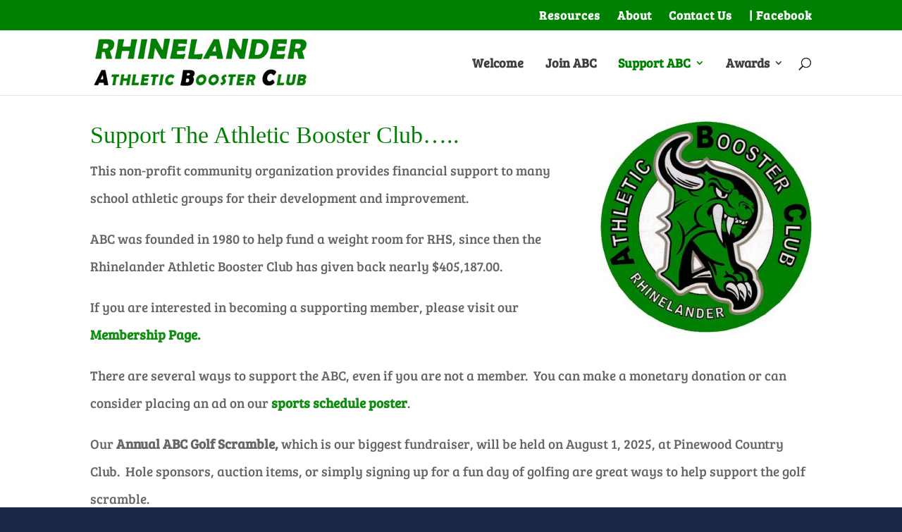

--- FILE ---
content_type: text/html; charset=utf-8
request_url: https://www.google.com/recaptcha/api2/anchor?ar=1&k=6LedEw4aAAAAAEOyYfI6JFCwPK_ajjeFu0VUhw2R&co=aHR0cDovL3JoaW5lbGFuZGVyYWJjLm9yZzo4MA..&hl=en&v=PoyoqOPhxBO7pBk68S4YbpHZ&size=invisible&anchor-ms=20000&execute-ms=30000&cb=5kogx24rxtdx
body_size: 48741
content:
<!DOCTYPE HTML><html dir="ltr" lang="en"><head><meta http-equiv="Content-Type" content="text/html; charset=UTF-8">
<meta http-equiv="X-UA-Compatible" content="IE=edge">
<title>reCAPTCHA</title>
<style type="text/css">
/* cyrillic-ext */
@font-face {
  font-family: 'Roboto';
  font-style: normal;
  font-weight: 400;
  font-stretch: 100%;
  src: url(//fonts.gstatic.com/s/roboto/v48/KFO7CnqEu92Fr1ME7kSn66aGLdTylUAMa3GUBHMdazTgWw.woff2) format('woff2');
  unicode-range: U+0460-052F, U+1C80-1C8A, U+20B4, U+2DE0-2DFF, U+A640-A69F, U+FE2E-FE2F;
}
/* cyrillic */
@font-face {
  font-family: 'Roboto';
  font-style: normal;
  font-weight: 400;
  font-stretch: 100%;
  src: url(//fonts.gstatic.com/s/roboto/v48/KFO7CnqEu92Fr1ME7kSn66aGLdTylUAMa3iUBHMdazTgWw.woff2) format('woff2');
  unicode-range: U+0301, U+0400-045F, U+0490-0491, U+04B0-04B1, U+2116;
}
/* greek-ext */
@font-face {
  font-family: 'Roboto';
  font-style: normal;
  font-weight: 400;
  font-stretch: 100%;
  src: url(//fonts.gstatic.com/s/roboto/v48/KFO7CnqEu92Fr1ME7kSn66aGLdTylUAMa3CUBHMdazTgWw.woff2) format('woff2');
  unicode-range: U+1F00-1FFF;
}
/* greek */
@font-face {
  font-family: 'Roboto';
  font-style: normal;
  font-weight: 400;
  font-stretch: 100%;
  src: url(//fonts.gstatic.com/s/roboto/v48/KFO7CnqEu92Fr1ME7kSn66aGLdTylUAMa3-UBHMdazTgWw.woff2) format('woff2');
  unicode-range: U+0370-0377, U+037A-037F, U+0384-038A, U+038C, U+038E-03A1, U+03A3-03FF;
}
/* math */
@font-face {
  font-family: 'Roboto';
  font-style: normal;
  font-weight: 400;
  font-stretch: 100%;
  src: url(//fonts.gstatic.com/s/roboto/v48/KFO7CnqEu92Fr1ME7kSn66aGLdTylUAMawCUBHMdazTgWw.woff2) format('woff2');
  unicode-range: U+0302-0303, U+0305, U+0307-0308, U+0310, U+0312, U+0315, U+031A, U+0326-0327, U+032C, U+032F-0330, U+0332-0333, U+0338, U+033A, U+0346, U+034D, U+0391-03A1, U+03A3-03A9, U+03B1-03C9, U+03D1, U+03D5-03D6, U+03F0-03F1, U+03F4-03F5, U+2016-2017, U+2034-2038, U+203C, U+2040, U+2043, U+2047, U+2050, U+2057, U+205F, U+2070-2071, U+2074-208E, U+2090-209C, U+20D0-20DC, U+20E1, U+20E5-20EF, U+2100-2112, U+2114-2115, U+2117-2121, U+2123-214F, U+2190, U+2192, U+2194-21AE, U+21B0-21E5, U+21F1-21F2, U+21F4-2211, U+2213-2214, U+2216-22FF, U+2308-230B, U+2310, U+2319, U+231C-2321, U+2336-237A, U+237C, U+2395, U+239B-23B7, U+23D0, U+23DC-23E1, U+2474-2475, U+25AF, U+25B3, U+25B7, U+25BD, U+25C1, U+25CA, U+25CC, U+25FB, U+266D-266F, U+27C0-27FF, U+2900-2AFF, U+2B0E-2B11, U+2B30-2B4C, U+2BFE, U+3030, U+FF5B, U+FF5D, U+1D400-1D7FF, U+1EE00-1EEFF;
}
/* symbols */
@font-face {
  font-family: 'Roboto';
  font-style: normal;
  font-weight: 400;
  font-stretch: 100%;
  src: url(//fonts.gstatic.com/s/roboto/v48/KFO7CnqEu92Fr1ME7kSn66aGLdTylUAMaxKUBHMdazTgWw.woff2) format('woff2');
  unicode-range: U+0001-000C, U+000E-001F, U+007F-009F, U+20DD-20E0, U+20E2-20E4, U+2150-218F, U+2190, U+2192, U+2194-2199, U+21AF, U+21E6-21F0, U+21F3, U+2218-2219, U+2299, U+22C4-22C6, U+2300-243F, U+2440-244A, U+2460-24FF, U+25A0-27BF, U+2800-28FF, U+2921-2922, U+2981, U+29BF, U+29EB, U+2B00-2BFF, U+4DC0-4DFF, U+FFF9-FFFB, U+10140-1018E, U+10190-1019C, U+101A0, U+101D0-101FD, U+102E0-102FB, U+10E60-10E7E, U+1D2C0-1D2D3, U+1D2E0-1D37F, U+1F000-1F0FF, U+1F100-1F1AD, U+1F1E6-1F1FF, U+1F30D-1F30F, U+1F315, U+1F31C, U+1F31E, U+1F320-1F32C, U+1F336, U+1F378, U+1F37D, U+1F382, U+1F393-1F39F, U+1F3A7-1F3A8, U+1F3AC-1F3AF, U+1F3C2, U+1F3C4-1F3C6, U+1F3CA-1F3CE, U+1F3D4-1F3E0, U+1F3ED, U+1F3F1-1F3F3, U+1F3F5-1F3F7, U+1F408, U+1F415, U+1F41F, U+1F426, U+1F43F, U+1F441-1F442, U+1F444, U+1F446-1F449, U+1F44C-1F44E, U+1F453, U+1F46A, U+1F47D, U+1F4A3, U+1F4B0, U+1F4B3, U+1F4B9, U+1F4BB, U+1F4BF, U+1F4C8-1F4CB, U+1F4D6, U+1F4DA, U+1F4DF, U+1F4E3-1F4E6, U+1F4EA-1F4ED, U+1F4F7, U+1F4F9-1F4FB, U+1F4FD-1F4FE, U+1F503, U+1F507-1F50B, U+1F50D, U+1F512-1F513, U+1F53E-1F54A, U+1F54F-1F5FA, U+1F610, U+1F650-1F67F, U+1F687, U+1F68D, U+1F691, U+1F694, U+1F698, U+1F6AD, U+1F6B2, U+1F6B9-1F6BA, U+1F6BC, U+1F6C6-1F6CF, U+1F6D3-1F6D7, U+1F6E0-1F6EA, U+1F6F0-1F6F3, U+1F6F7-1F6FC, U+1F700-1F7FF, U+1F800-1F80B, U+1F810-1F847, U+1F850-1F859, U+1F860-1F887, U+1F890-1F8AD, U+1F8B0-1F8BB, U+1F8C0-1F8C1, U+1F900-1F90B, U+1F93B, U+1F946, U+1F984, U+1F996, U+1F9E9, U+1FA00-1FA6F, U+1FA70-1FA7C, U+1FA80-1FA89, U+1FA8F-1FAC6, U+1FACE-1FADC, U+1FADF-1FAE9, U+1FAF0-1FAF8, U+1FB00-1FBFF;
}
/* vietnamese */
@font-face {
  font-family: 'Roboto';
  font-style: normal;
  font-weight: 400;
  font-stretch: 100%;
  src: url(//fonts.gstatic.com/s/roboto/v48/KFO7CnqEu92Fr1ME7kSn66aGLdTylUAMa3OUBHMdazTgWw.woff2) format('woff2');
  unicode-range: U+0102-0103, U+0110-0111, U+0128-0129, U+0168-0169, U+01A0-01A1, U+01AF-01B0, U+0300-0301, U+0303-0304, U+0308-0309, U+0323, U+0329, U+1EA0-1EF9, U+20AB;
}
/* latin-ext */
@font-face {
  font-family: 'Roboto';
  font-style: normal;
  font-weight: 400;
  font-stretch: 100%;
  src: url(//fonts.gstatic.com/s/roboto/v48/KFO7CnqEu92Fr1ME7kSn66aGLdTylUAMa3KUBHMdazTgWw.woff2) format('woff2');
  unicode-range: U+0100-02BA, U+02BD-02C5, U+02C7-02CC, U+02CE-02D7, U+02DD-02FF, U+0304, U+0308, U+0329, U+1D00-1DBF, U+1E00-1E9F, U+1EF2-1EFF, U+2020, U+20A0-20AB, U+20AD-20C0, U+2113, U+2C60-2C7F, U+A720-A7FF;
}
/* latin */
@font-face {
  font-family: 'Roboto';
  font-style: normal;
  font-weight: 400;
  font-stretch: 100%;
  src: url(//fonts.gstatic.com/s/roboto/v48/KFO7CnqEu92Fr1ME7kSn66aGLdTylUAMa3yUBHMdazQ.woff2) format('woff2');
  unicode-range: U+0000-00FF, U+0131, U+0152-0153, U+02BB-02BC, U+02C6, U+02DA, U+02DC, U+0304, U+0308, U+0329, U+2000-206F, U+20AC, U+2122, U+2191, U+2193, U+2212, U+2215, U+FEFF, U+FFFD;
}
/* cyrillic-ext */
@font-face {
  font-family: 'Roboto';
  font-style: normal;
  font-weight: 500;
  font-stretch: 100%;
  src: url(//fonts.gstatic.com/s/roboto/v48/KFO7CnqEu92Fr1ME7kSn66aGLdTylUAMa3GUBHMdazTgWw.woff2) format('woff2');
  unicode-range: U+0460-052F, U+1C80-1C8A, U+20B4, U+2DE0-2DFF, U+A640-A69F, U+FE2E-FE2F;
}
/* cyrillic */
@font-face {
  font-family: 'Roboto';
  font-style: normal;
  font-weight: 500;
  font-stretch: 100%;
  src: url(//fonts.gstatic.com/s/roboto/v48/KFO7CnqEu92Fr1ME7kSn66aGLdTylUAMa3iUBHMdazTgWw.woff2) format('woff2');
  unicode-range: U+0301, U+0400-045F, U+0490-0491, U+04B0-04B1, U+2116;
}
/* greek-ext */
@font-face {
  font-family: 'Roboto';
  font-style: normal;
  font-weight: 500;
  font-stretch: 100%;
  src: url(//fonts.gstatic.com/s/roboto/v48/KFO7CnqEu92Fr1ME7kSn66aGLdTylUAMa3CUBHMdazTgWw.woff2) format('woff2');
  unicode-range: U+1F00-1FFF;
}
/* greek */
@font-face {
  font-family: 'Roboto';
  font-style: normal;
  font-weight: 500;
  font-stretch: 100%;
  src: url(//fonts.gstatic.com/s/roboto/v48/KFO7CnqEu92Fr1ME7kSn66aGLdTylUAMa3-UBHMdazTgWw.woff2) format('woff2');
  unicode-range: U+0370-0377, U+037A-037F, U+0384-038A, U+038C, U+038E-03A1, U+03A3-03FF;
}
/* math */
@font-face {
  font-family: 'Roboto';
  font-style: normal;
  font-weight: 500;
  font-stretch: 100%;
  src: url(//fonts.gstatic.com/s/roboto/v48/KFO7CnqEu92Fr1ME7kSn66aGLdTylUAMawCUBHMdazTgWw.woff2) format('woff2');
  unicode-range: U+0302-0303, U+0305, U+0307-0308, U+0310, U+0312, U+0315, U+031A, U+0326-0327, U+032C, U+032F-0330, U+0332-0333, U+0338, U+033A, U+0346, U+034D, U+0391-03A1, U+03A3-03A9, U+03B1-03C9, U+03D1, U+03D5-03D6, U+03F0-03F1, U+03F4-03F5, U+2016-2017, U+2034-2038, U+203C, U+2040, U+2043, U+2047, U+2050, U+2057, U+205F, U+2070-2071, U+2074-208E, U+2090-209C, U+20D0-20DC, U+20E1, U+20E5-20EF, U+2100-2112, U+2114-2115, U+2117-2121, U+2123-214F, U+2190, U+2192, U+2194-21AE, U+21B0-21E5, U+21F1-21F2, U+21F4-2211, U+2213-2214, U+2216-22FF, U+2308-230B, U+2310, U+2319, U+231C-2321, U+2336-237A, U+237C, U+2395, U+239B-23B7, U+23D0, U+23DC-23E1, U+2474-2475, U+25AF, U+25B3, U+25B7, U+25BD, U+25C1, U+25CA, U+25CC, U+25FB, U+266D-266F, U+27C0-27FF, U+2900-2AFF, U+2B0E-2B11, U+2B30-2B4C, U+2BFE, U+3030, U+FF5B, U+FF5D, U+1D400-1D7FF, U+1EE00-1EEFF;
}
/* symbols */
@font-face {
  font-family: 'Roboto';
  font-style: normal;
  font-weight: 500;
  font-stretch: 100%;
  src: url(//fonts.gstatic.com/s/roboto/v48/KFO7CnqEu92Fr1ME7kSn66aGLdTylUAMaxKUBHMdazTgWw.woff2) format('woff2');
  unicode-range: U+0001-000C, U+000E-001F, U+007F-009F, U+20DD-20E0, U+20E2-20E4, U+2150-218F, U+2190, U+2192, U+2194-2199, U+21AF, U+21E6-21F0, U+21F3, U+2218-2219, U+2299, U+22C4-22C6, U+2300-243F, U+2440-244A, U+2460-24FF, U+25A0-27BF, U+2800-28FF, U+2921-2922, U+2981, U+29BF, U+29EB, U+2B00-2BFF, U+4DC0-4DFF, U+FFF9-FFFB, U+10140-1018E, U+10190-1019C, U+101A0, U+101D0-101FD, U+102E0-102FB, U+10E60-10E7E, U+1D2C0-1D2D3, U+1D2E0-1D37F, U+1F000-1F0FF, U+1F100-1F1AD, U+1F1E6-1F1FF, U+1F30D-1F30F, U+1F315, U+1F31C, U+1F31E, U+1F320-1F32C, U+1F336, U+1F378, U+1F37D, U+1F382, U+1F393-1F39F, U+1F3A7-1F3A8, U+1F3AC-1F3AF, U+1F3C2, U+1F3C4-1F3C6, U+1F3CA-1F3CE, U+1F3D4-1F3E0, U+1F3ED, U+1F3F1-1F3F3, U+1F3F5-1F3F7, U+1F408, U+1F415, U+1F41F, U+1F426, U+1F43F, U+1F441-1F442, U+1F444, U+1F446-1F449, U+1F44C-1F44E, U+1F453, U+1F46A, U+1F47D, U+1F4A3, U+1F4B0, U+1F4B3, U+1F4B9, U+1F4BB, U+1F4BF, U+1F4C8-1F4CB, U+1F4D6, U+1F4DA, U+1F4DF, U+1F4E3-1F4E6, U+1F4EA-1F4ED, U+1F4F7, U+1F4F9-1F4FB, U+1F4FD-1F4FE, U+1F503, U+1F507-1F50B, U+1F50D, U+1F512-1F513, U+1F53E-1F54A, U+1F54F-1F5FA, U+1F610, U+1F650-1F67F, U+1F687, U+1F68D, U+1F691, U+1F694, U+1F698, U+1F6AD, U+1F6B2, U+1F6B9-1F6BA, U+1F6BC, U+1F6C6-1F6CF, U+1F6D3-1F6D7, U+1F6E0-1F6EA, U+1F6F0-1F6F3, U+1F6F7-1F6FC, U+1F700-1F7FF, U+1F800-1F80B, U+1F810-1F847, U+1F850-1F859, U+1F860-1F887, U+1F890-1F8AD, U+1F8B0-1F8BB, U+1F8C0-1F8C1, U+1F900-1F90B, U+1F93B, U+1F946, U+1F984, U+1F996, U+1F9E9, U+1FA00-1FA6F, U+1FA70-1FA7C, U+1FA80-1FA89, U+1FA8F-1FAC6, U+1FACE-1FADC, U+1FADF-1FAE9, U+1FAF0-1FAF8, U+1FB00-1FBFF;
}
/* vietnamese */
@font-face {
  font-family: 'Roboto';
  font-style: normal;
  font-weight: 500;
  font-stretch: 100%;
  src: url(//fonts.gstatic.com/s/roboto/v48/KFO7CnqEu92Fr1ME7kSn66aGLdTylUAMa3OUBHMdazTgWw.woff2) format('woff2');
  unicode-range: U+0102-0103, U+0110-0111, U+0128-0129, U+0168-0169, U+01A0-01A1, U+01AF-01B0, U+0300-0301, U+0303-0304, U+0308-0309, U+0323, U+0329, U+1EA0-1EF9, U+20AB;
}
/* latin-ext */
@font-face {
  font-family: 'Roboto';
  font-style: normal;
  font-weight: 500;
  font-stretch: 100%;
  src: url(//fonts.gstatic.com/s/roboto/v48/KFO7CnqEu92Fr1ME7kSn66aGLdTylUAMa3KUBHMdazTgWw.woff2) format('woff2');
  unicode-range: U+0100-02BA, U+02BD-02C5, U+02C7-02CC, U+02CE-02D7, U+02DD-02FF, U+0304, U+0308, U+0329, U+1D00-1DBF, U+1E00-1E9F, U+1EF2-1EFF, U+2020, U+20A0-20AB, U+20AD-20C0, U+2113, U+2C60-2C7F, U+A720-A7FF;
}
/* latin */
@font-face {
  font-family: 'Roboto';
  font-style: normal;
  font-weight: 500;
  font-stretch: 100%;
  src: url(//fonts.gstatic.com/s/roboto/v48/KFO7CnqEu92Fr1ME7kSn66aGLdTylUAMa3yUBHMdazQ.woff2) format('woff2');
  unicode-range: U+0000-00FF, U+0131, U+0152-0153, U+02BB-02BC, U+02C6, U+02DA, U+02DC, U+0304, U+0308, U+0329, U+2000-206F, U+20AC, U+2122, U+2191, U+2193, U+2212, U+2215, U+FEFF, U+FFFD;
}
/* cyrillic-ext */
@font-face {
  font-family: 'Roboto';
  font-style: normal;
  font-weight: 900;
  font-stretch: 100%;
  src: url(//fonts.gstatic.com/s/roboto/v48/KFO7CnqEu92Fr1ME7kSn66aGLdTylUAMa3GUBHMdazTgWw.woff2) format('woff2');
  unicode-range: U+0460-052F, U+1C80-1C8A, U+20B4, U+2DE0-2DFF, U+A640-A69F, U+FE2E-FE2F;
}
/* cyrillic */
@font-face {
  font-family: 'Roboto';
  font-style: normal;
  font-weight: 900;
  font-stretch: 100%;
  src: url(//fonts.gstatic.com/s/roboto/v48/KFO7CnqEu92Fr1ME7kSn66aGLdTylUAMa3iUBHMdazTgWw.woff2) format('woff2');
  unicode-range: U+0301, U+0400-045F, U+0490-0491, U+04B0-04B1, U+2116;
}
/* greek-ext */
@font-face {
  font-family: 'Roboto';
  font-style: normal;
  font-weight: 900;
  font-stretch: 100%;
  src: url(//fonts.gstatic.com/s/roboto/v48/KFO7CnqEu92Fr1ME7kSn66aGLdTylUAMa3CUBHMdazTgWw.woff2) format('woff2');
  unicode-range: U+1F00-1FFF;
}
/* greek */
@font-face {
  font-family: 'Roboto';
  font-style: normal;
  font-weight: 900;
  font-stretch: 100%;
  src: url(//fonts.gstatic.com/s/roboto/v48/KFO7CnqEu92Fr1ME7kSn66aGLdTylUAMa3-UBHMdazTgWw.woff2) format('woff2');
  unicode-range: U+0370-0377, U+037A-037F, U+0384-038A, U+038C, U+038E-03A1, U+03A3-03FF;
}
/* math */
@font-face {
  font-family: 'Roboto';
  font-style: normal;
  font-weight: 900;
  font-stretch: 100%;
  src: url(//fonts.gstatic.com/s/roboto/v48/KFO7CnqEu92Fr1ME7kSn66aGLdTylUAMawCUBHMdazTgWw.woff2) format('woff2');
  unicode-range: U+0302-0303, U+0305, U+0307-0308, U+0310, U+0312, U+0315, U+031A, U+0326-0327, U+032C, U+032F-0330, U+0332-0333, U+0338, U+033A, U+0346, U+034D, U+0391-03A1, U+03A3-03A9, U+03B1-03C9, U+03D1, U+03D5-03D6, U+03F0-03F1, U+03F4-03F5, U+2016-2017, U+2034-2038, U+203C, U+2040, U+2043, U+2047, U+2050, U+2057, U+205F, U+2070-2071, U+2074-208E, U+2090-209C, U+20D0-20DC, U+20E1, U+20E5-20EF, U+2100-2112, U+2114-2115, U+2117-2121, U+2123-214F, U+2190, U+2192, U+2194-21AE, U+21B0-21E5, U+21F1-21F2, U+21F4-2211, U+2213-2214, U+2216-22FF, U+2308-230B, U+2310, U+2319, U+231C-2321, U+2336-237A, U+237C, U+2395, U+239B-23B7, U+23D0, U+23DC-23E1, U+2474-2475, U+25AF, U+25B3, U+25B7, U+25BD, U+25C1, U+25CA, U+25CC, U+25FB, U+266D-266F, U+27C0-27FF, U+2900-2AFF, U+2B0E-2B11, U+2B30-2B4C, U+2BFE, U+3030, U+FF5B, U+FF5D, U+1D400-1D7FF, U+1EE00-1EEFF;
}
/* symbols */
@font-face {
  font-family: 'Roboto';
  font-style: normal;
  font-weight: 900;
  font-stretch: 100%;
  src: url(//fonts.gstatic.com/s/roboto/v48/KFO7CnqEu92Fr1ME7kSn66aGLdTylUAMaxKUBHMdazTgWw.woff2) format('woff2');
  unicode-range: U+0001-000C, U+000E-001F, U+007F-009F, U+20DD-20E0, U+20E2-20E4, U+2150-218F, U+2190, U+2192, U+2194-2199, U+21AF, U+21E6-21F0, U+21F3, U+2218-2219, U+2299, U+22C4-22C6, U+2300-243F, U+2440-244A, U+2460-24FF, U+25A0-27BF, U+2800-28FF, U+2921-2922, U+2981, U+29BF, U+29EB, U+2B00-2BFF, U+4DC0-4DFF, U+FFF9-FFFB, U+10140-1018E, U+10190-1019C, U+101A0, U+101D0-101FD, U+102E0-102FB, U+10E60-10E7E, U+1D2C0-1D2D3, U+1D2E0-1D37F, U+1F000-1F0FF, U+1F100-1F1AD, U+1F1E6-1F1FF, U+1F30D-1F30F, U+1F315, U+1F31C, U+1F31E, U+1F320-1F32C, U+1F336, U+1F378, U+1F37D, U+1F382, U+1F393-1F39F, U+1F3A7-1F3A8, U+1F3AC-1F3AF, U+1F3C2, U+1F3C4-1F3C6, U+1F3CA-1F3CE, U+1F3D4-1F3E0, U+1F3ED, U+1F3F1-1F3F3, U+1F3F5-1F3F7, U+1F408, U+1F415, U+1F41F, U+1F426, U+1F43F, U+1F441-1F442, U+1F444, U+1F446-1F449, U+1F44C-1F44E, U+1F453, U+1F46A, U+1F47D, U+1F4A3, U+1F4B0, U+1F4B3, U+1F4B9, U+1F4BB, U+1F4BF, U+1F4C8-1F4CB, U+1F4D6, U+1F4DA, U+1F4DF, U+1F4E3-1F4E6, U+1F4EA-1F4ED, U+1F4F7, U+1F4F9-1F4FB, U+1F4FD-1F4FE, U+1F503, U+1F507-1F50B, U+1F50D, U+1F512-1F513, U+1F53E-1F54A, U+1F54F-1F5FA, U+1F610, U+1F650-1F67F, U+1F687, U+1F68D, U+1F691, U+1F694, U+1F698, U+1F6AD, U+1F6B2, U+1F6B9-1F6BA, U+1F6BC, U+1F6C6-1F6CF, U+1F6D3-1F6D7, U+1F6E0-1F6EA, U+1F6F0-1F6F3, U+1F6F7-1F6FC, U+1F700-1F7FF, U+1F800-1F80B, U+1F810-1F847, U+1F850-1F859, U+1F860-1F887, U+1F890-1F8AD, U+1F8B0-1F8BB, U+1F8C0-1F8C1, U+1F900-1F90B, U+1F93B, U+1F946, U+1F984, U+1F996, U+1F9E9, U+1FA00-1FA6F, U+1FA70-1FA7C, U+1FA80-1FA89, U+1FA8F-1FAC6, U+1FACE-1FADC, U+1FADF-1FAE9, U+1FAF0-1FAF8, U+1FB00-1FBFF;
}
/* vietnamese */
@font-face {
  font-family: 'Roboto';
  font-style: normal;
  font-weight: 900;
  font-stretch: 100%;
  src: url(//fonts.gstatic.com/s/roboto/v48/KFO7CnqEu92Fr1ME7kSn66aGLdTylUAMa3OUBHMdazTgWw.woff2) format('woff2');
  unicode-range: U+0102-0103, U+0110-0111, U+0128-0129, U+0168-0169, U+01A0-01A1, U+01AF-01B0, U+0300-0301, U+0303-0304, U+0308-0309, U+0323, U+0329, U+1EA0-1EF9, U+20AB;
}
/* latin-ext */
@font-face {
  font-family: 'Roboto';
  font-style: normal;
  font-weight: 900;
  font-stretch: 100%;
  src: url(//fonts.gstatic.com/s/roboto/v48/KFO7CnqEu92Fr1ME7kSn66aGLdTylUAMa3KUBHMdazTgWw.woff2) format('woff2');
  unicode-range: U+0100-02BA, U+02BD-02C5, U+02C7-02CC, U+02CE-02D7, U+02DD-02FF, U+0304, U+0308, U+0329, U+1D00-1DBF, U+1E00-1E9F, U+1EF2-1EFF, U+2020, U+20A0-20AB, U+20AD-20C0, U+2113, U+2C60-2C7F, U+A720-A7FF;
}
/* latin */
@font-face {
  font-family: 'Roboto';
  font-style: normal;
  font-weight: 900;
  font-stretch: 100%;
  src: url(//fonts.gstatic.com/s/roboto/v48/KFO7CnqEu92Fr1ME7kSn66aGLdTylUAMa3yUBHMdazQ.woff2) format('woff2');
  unicode-range: U+0000-00FF, U+0131, U+0152-0153, U+02BB-02BC, U+02C6, U+02DA, U+02DC, U+0304, U+0308, U+0329, U+2000-206F, U+20AC, U+2122, U+2191, U+2193, U+2212, U+2215, U+FEFF, U+FFFD;
}

</style>
<link rel="stylesheet" type="text/css" href="https://www.gstatic.com/recaptcha/releases/PoyoqOPhxBO7pBk68S4YbpHZ/styles__ltr.css">
<script nonce="EGndFtCez6oZoTFqud642Q" type="text/javascript">window['__recaptcha_api'] = 'https://www.google.com/recaptcha/api2/';</script>
<script type="text/javascript" src="https://www.gstatic.com/recaptcha/releases/PoyoqOPhxBO7pBk68S4YbpHZ/recaptcha__en.js" nonce="EGndFtCez6oZoTFqud642Q">
      
    </script></head>
<body><div id="rc-anchor-alert" class="rc-anchor-alert"></div>
<input type="hidden" id="recaptcha-token" value="[base64]">
<script type="text/javascript" nonce="EGndFtCez6oZoTFqud642Q">
      recaptcha.anchor.Main.init("[\x22ainput\x22,[\x22bgdata\x22,\x22\x22,\[base64]/[base64]/[base64]/[base64]/cjw8ejpyPj4+eil9Y2F0Y2gobCl7dGhyb3cgbDt9fSxIPWZ1bmN0aW9uKHcsdCx6KXtpZih3PT0xOTR8fHc9PTIwOCl0LnZbd10/dC52W3ddLmNvbmNhdCh6KTp0LnZbd109b2Yoeix0KTtlbHNle2lmKHQuYkImJnchPTMxNylyZXR1cm47dz09NjZ8fHc9PTEyMnx8dz09NDcwfHx3PT00NHx8dz09NDE2fHx3PT0zOTd8fHc9PTQyMXx8dz09Njh8fHc9PTcwfHx3PT0xODQ/[base64]/[base64]/[base64]/bmV3IGRbVl0oSlswXSk6cD09Mj9uZXcgZFtWXShKWzBdLEpbMV0pOnA9PTM/bmV3IGRbVl0oSlswXSxKWzFdLEpbMl0pOnA9PTQ/[base64]/[base64]/[base64]/[base64]\x22,\[base64]\\u003d\x22,\x22woTDl0N7cMOdwowtw4FsD8OPQ8KhwqjDl8K2TGHCtyjCn0DDlcObB8K0wpEWADrCoiHCssOLwpbCpMK1w7jCvnjClMOSwo3DgMONwrbCu8OGJcKXcGsPKDPCmMOdw5vDvSV0RBx+MsOcLT8rwq/DlwLDsMOCwojDkcOnw6LDriXDox8Aw4TCpQbDh3oZw7TCnMK1Q8KJw5LDmMOow58ewoRYw4/[base64]/DmcOIwrANaQwNTFwHHMKXw5DDpcKgwoDCpsOrw5tiwp0JOWA5bTrCmjdnw4sPDcOzwpHCtyvDn8KUZDXCkcKnwpHCh8KUK8Oxw7XDs8Ohw5XCrFDCh2gmwp/[base64]/EFc4wpR2HynCu399RMOTwrEvwqVVFMOyaMK9dA0tw5jCpzxJBS0rQsOyw68db8Kfw67CqEEpwoHCtsOvw51zw7B/wp/CtMK6woXCnsO7FnLDtcK0wqFawrNlwrhhwqEdccKJZcOOw4wJw4E7KB3CjlDCmMK/RsOEfQ8Iwrs8fsKPbDvCujwrVsO5KcKSRcKRb8OTw6jDqsOLw5TCtMK6LMOrY8OUw4PCpnAiwrjDvzfDt8K7bmHCnFo2JsOgVMO+wrPCuSUrTMKwJcOqwppRRMOebAAjUSLClwgtwpjDvcKuw5FIwpoRMGB/CA/CiFDDtsKLw584VmJ3wqjDqyvDlUBOSyEbfcOVwrlUAyxkGMOOw47DgsOHW8KEw4VkEE4XEcO9w7ABBsKxw4zDjsOMCMOfPjBwwqXDomvDhsOZCDjCosO/[base64]/DscKnw68HwqbCvGA0wrBMKsOlwp/[base64]/CjcOwJ2VWw7thRsK7w7QPw7J8ZQ48w5rDnxrDtxfCoMKGHMOuXn/DoGg/[base64]/CtmlawqEzdDFNGcOdD3jDjUYEXHHDnsKwwq/DisKgUwnDkMKdw6waKcKHw5bDusO9w7vCi8KPacKlwpl/w4UowpbCmsKAwr/[base64]/CgwlowpfCnMKxw6HCtEPDiSPDmMO2KMKwMGR9GsKgw6DDpMKYwrYXw4jDjcOtUMO/w5xWw4YGeynDo8K7w7YUdRVBwrdwFEXClw7CqiPCmj9pw5Y4eMKUwonDij9ZwqdHF3DDgzXCscKZMXdLw6A9QsKHwpMUccK7w7Y+Mn/[base64]/[base64]/FixdPnF/wpMGw6Efw65ywq/CqRTCo8Kfwq4/wrh7XcKNNgLCqRpcwq3Cm8OywrjCpxXCtWUwccOqfsKjAsONSsKdJ2HCrQgfFx4rP0jDuwpUwq7Cj8OsZcKbw7AJQsOoJ8KiXMOZWgtcHgtSPH7DhVQ2wpZ9w4vDjgp0XMKnw4/[base64]/DssOtw6Q7QQrDsigNwrVRLsOWZsKdwr3DjRIbLmPDiGvDtXMnwrkzw6TDsDZ5aEBMNMKPw7Z/w492wqo6w5HDlQXCiQfCrMK/wrjDnDIjRcKdwo7DojogbcO8w5/DlsKUw5HDklrCqxNZVcOnV8KUOMKOw5/DnsKDFyQowrvClMK/RWY3P8KQJyjCu1cIwoRsclF1VcO8aV/DhkDCksOoOMOIURHDlV8iZ8K+VsOUw5HClnZResORwpzCocO5w6HDvmEBwqN5McONw7UqIE/[base64]/DmsKmW8KTccOIw5o1BMO0BcKJKn3DvC4GKcKXwrLDjjVJw7vDnsOyVMKVU8KMM1pxw71Ow6tXw6MlPHA1UW3DoBnClsOMUTQfw53DrMOMwqbDhk1cw5Juw5TDtQrDgGEVw5jDpsKeAMOrGcO2woZEC8OqwotMw6DDscO1Vj5EXsKwLsOnw4XDhH0nwokFwo/CtHPDoFNwfMKFw5UTwqsiCXXDqsOAdxnDiXJ8P8KgL3/DvnTClHfDgi1iEsKfJsKHw57DlMKYw4XDhMKASMOUw6/Cv0nDkVbClCNVwrg6wpNFwpItOsKrw4/DnsOHXMKdwo3CvwTDlcKDW8OcwovCgsO3w5nCh8KYw4FTwpAqw68nSjPChQ/DuWgtf8KnU8KgS8Kyw7/DvCpNw7NxTkvCjxYvw4EHEi7CncKJwo3Dt8K9w4/[base64]/DqcKswoQIGhfDk8KTDRQaSSDDtMO6w7jDksKcQVYsWMOXMcKTwocnwq1GYTvDj8OswrlZwpDCmTrDrWfDvMOSfMO0MEAkCMOlw51jwrrDnG3DpcONWsO1YTvDtMK/YMKCw5wJTBAnUWFgZsKQI1bDrMKUbcOVw6bCqcOISMKewqU5wrLCvMOawpY6wot2DcOpbgRDw4N6ZMOSw658wqIQwofDj8KfwrXDjA/CgMK6WMKYMG90e10vT8OOXMK8w7VXw5XDqsKbwr3CusKow77CsF1sdCMSGgtGWSdZw5TDksObMcOtRhvCpmTDicOfw6/DvRjDmMKywrVvAj3DpBBzwq1VIsOew4s4wrBBHXfDqsOXLsOAwqVqaxM3w7DChMOxBQDCpMOyw5LDqXbDhMOnNkUGwqJOw6YcacKXwr9rUHfCrzNSw5MLacOUdXLCvRfCjBXCtUNYKMKxMMKqS8O6DMOiR8Onw7c2IXBWOwXCq8O2QzfDtcKbw4XDmCLCjcOow4N6Rx/DjlPCo3dYwrUkXMKkdcOxwplGdkwTZsKSwqNyDMKwdBHDry/DuT0IHDAwSMKRwotSf8K7wpRjwpVRwqbCrkNmw50Mej7CksKyYMO3XwbCoCIWNljDmzDDm8OqS8O/CRQyWE3DpcOtwqfDvwHCumUqw7/DrHzCicKXw6DCqMOABsOSw67DkMKIdDE1OcKLw7zDtx1Ww6rDrm3CsMK6NnjDj1BReWsrw6PCm1TCi8KnwrLDv0xVw5ILw7tqw7QXUlzDlCLCnMK3w6fDisOyc8O7QjtERibCmcKYAzLCvEwVwq/Ds0Niw6pqKgFWBwkMwr/CvsOUEAonwpzCvXxDw7IswrzCicO7VSbDiMK8wrPCnnPDjzFKw5TCtMK/[base64]/w7XCi2TCrcK/EMOrA250HsKUe8O0wqXDr2HCr8OwZcKNDRrDgMKiwpvCvsOqUCnCrMK5WsOXwqEfw7XDicO8w4bDvMOKcGnCmR3CgsO1w4E9wpfDrcKKeg0jNl9wwovCiEpbCS7CgVptwrfDgsKww64SGMOTw517wqJdwoM8fS7Cl8O0wpF0aMKuwo4sWMOBwoFvwo/CrxRoIMKCw73CicOQw4ZTwrHDvDvDg10ZLzIjWQ/DhMKhw4BrcGg1w5PDoMK4w4LCrn/Ch8OWUk9nwqvDuk90HsK+wpHCpcOee8OULMOvwqHDs3FxHEfDizfDisOfwoDCigfCrMOrfR7DlsK+wo0GXVLDjmLDkwfCpzHCpQF3w6nDg2FzVhUjdsKwUws3YwPCjMKkTVo4QcOnNMO9wqUew4IXU8KZSkszwo/ClcKSLjbDm8KRLcO0w4ZlwqQUWAlcwq7Cmk3DvRdIw65dw7QTM8OrwpVkZy7CksK7Xk4uw7bDsMKEw7XDrMK/wrbDk0XDvU/CjX/DnDfDh8OvCjPCn1ttXcK6w7t1w7PCp3jDlcO1Z3/DtUfDv8OxVMOsZcKGwoLCigQnw6Q5wpczCcKpwpJ0wrPDvzXDhcK1EVzDqAc0R8OhE2LDsg0/ABxcRMKqwpHCu8Opw4BNK1jCnMO1YD9Ow5EZHUbDiV3Ci8KUc8KwQ8OoScKvw7nCjCjDklHCu8KIw4hGw5RYC8Kzwr3CsCDDglfCpHTDpE3DgjXCnkbDuB4hQV/DmisDZz5bM8KjQgzDgMKTwpvCvMKFw5pkw4Ypw7zDj1XChG9fdcKHJS8/KQfChMOOGj3DpcOZwqnDuwZWJ33CssKmwqZAX8OewpobwpsjIsOgSzs/KsOLw582Sm5Zw6oqasOswqwhwpZ6FMO6XjHDmcObw4tCw4vCnMOkJ8KwwqZmdsKPb3vCpXrChWjClFZUw5Q/[base64]/[base64]/wpVTw4kdwpTDgzN7aXzDj8O8VcKdwpfDmMKbF8KWdsKaL2vDpcOqwqnDlTRpwo3DqMKRa8OEw5Q7P8O0w5HCvHNxFWQ4wrcTQ3rDm39uw5bCjcK6wpIBwoTDj8OSwrXCt8KBDELCoUXCvgPDq8KKw7lqaMK/[base64]/DmhJ9w6NSw4XCtTdNIsOfwr/CicOswpHDgMOqw6xmMMKLw5gTwoHDt0daAhJ6AsKMwrvCt8OAw57ChsKSaC4cIHJnK8OAwqZtw5AJwqDDvsOpwoXCiUtXwoFbwrLDlsKZw43ChsKxeTY3wqhJJhoFw6zDsxhVw4Bmwp3DrMOuwrZJZCo+RsO6wrJjw4dPFANZQcOyw4g7WVsFY0zCo2/[base64]/[base64]/[base64]/CusO1wr4tGMO6wrJJasOYw7NBe8KWw71nR8K6RDUzwqpXw4TCgMOQwr/Cm8K2UcKHwoTCg3F3w5DCoU/Ck8K6U8KKKcOPwrEaG8KyBMKsw50dT8Oyw5TDt8K/AW5kw7diKcOswohLw7VHwq3DtVrClS3CgsOVwrnDmcKPw4/Cl3/CscK1w7jCmcORRcOCWlAuLGx5FFnCkkF5w6vCu0/Cu8ONJxQrWsOUWDfDuwHCp1HDm8ODOsKpQhzDoMKbPCfCnMOzC8OOTwPClwXDlDzDkk5+UMKIwoNCw4rCoMKyw63Cvl3Ch3ZIK19gbV4HDcKHDEVdw7LDkMKJEC1CWcOTEh5uwpPDgMO6wr5Tw6bDqHPDnAHDhMOUL2vDhQ0+P2hJPlExw4QCw6/Cr3jClMOswrLCpA0uwqHCvXI/w7DCjQ4cKBjDskrDscK7w6cCw77CrMO7w5fDv8KTw7FXZikbDsK5IGYYw47Cg8OuG8OEJsOOPMKew7fCuQAiIcOGWcOAwqxAw6rDsSjDpSbCq8K4w6PCpmtdJ8KjO1x8DRnCkMOHwpMKw5TCjsKxMQrCslIZZMOewrxAwrk3wpJbw5DDucKUXEbDhMKLwrrCqm/CscKnRsOgwqluw7vCu3bCt8KVdcKmSk13TsKdwpDDvUlPQsKjWMOywqJgR8O4fQ4kMcOrOMKBw47DhWREGG01w53DtMKVVFrCjcKqw7PDhRTCu3HDiDLCshQYwqzCmcK3w5/DggcUFG1zwo5cZ8KSwpwEwpjCpDbDjj3Cu2NmVyTDpsKOw4rDo8OcUy/DhSLCnnvDvTbCssK5XcOmIMOywpRQIcOGw5Q6XcKswqw9RcOlw44qUUR7fk7Cq8OiHTDCoQvDim7Dsy3DsBdvBMKsRlsKw5/DhcOxw5AkwplBEsOweRnDuC7CuMKBw5pOX3bDvMOBwrA/Q8Kbwq/Di8K5csOlwpXCmy4dwo3Dihd5CcKpwo7DhsOwYsOJDsO/wpUIUcKCwoNEI8K7wpXDsxfCp8KHE3TCtsKddMOeH8KEwo3Co8OrMX/DocOIwrbCkcOwSsK6wpPDj8OKw7hnwrICUCYGw7UeFmYxRhLDsXXDgsO8DcKfIcOew507WcO/MsOPwpkAwoXCjMKQw4/DgzTDsMOeD8KiTQtoWkLDjMOSJsKXw7vDucKuw5Vtw7jDl00jOHLDhhs+TwcWMF00w64VOMOXwrVmKSzCkxnDv8Ojwo5rwpYxI8OWAxLDiCsjLcK7VEYFw4/CpcKUNMKPWXQHw7M2VyvDl8OKYgPDqitMwqrClsK3w6o8w7/DtMKZUMOybW/[base64]/[base64]/Dijldwp0uwrfCmCZpw50NBMObCU7CljLDrkNyKhEPwptTw4PDi2lKw5lww70/BiDCkMOkQcOvwqvCuhM1bQ01MiTDocOWw4XCl8KZw6pxYcOOckdfwr/[base64]/wpbCqMOQKcOvLCY7d8KfLXPDj8O1w7YXOxUjFW/DosK8wprDmzNnwqxYw4kNeT/CiMOVw5bCrsK9woptE8KmwofDrHTDlcKtNHQnwqzDuWAtCMOqw7Q5wqE5E8KjQQlsaUt8w5ZPwq7CjiM3w7vCucKRV2HDrMOwwp/DhcKBw5zClcKyw5Z3wokCwqTDoFBfwoPDvX4lw6HDicO5wqJMw4fCryJ+wrzCs3/Dh8KSwqgwwpUOf8OdXg9KwpjCnk3DvnTDsgLDhlDCpMOcBnJwwpIuwp7CrCDCksO0w7UMwrdrOMODwpDDksKYw7fCqjI3wqfCtMOjCiAEwo3CqgMMa0tqwobCkklIMUvCkgDCuk7CgsO/wo/DpjTDnyLDu8OHP1txwpPDg8K9wrPDgMOpNsKXwoAdah3ChA9vwoTCsmEEDsOMb8KrR17Ci8O/DsKgWcOJwpwfw5DCnV/ChMK1e8KGfMOdw7ssDsOMw45Rw4XDmMO6VTAWT8KEwopBYMO6K0fDq8Oew6tLe8OpwprCp0HClFphw781w7RKdcK9L8KBHTvChgN6M8KKwq/DvcKnw7LDoMKow5HDrAHCjETDncKawqnDhMOaw7rCog/DhMOfO8KNbXTDu8OfwoHDlsOvw5LCr8OZwr0JQsKOwp13VBQKwokswr4lIcK/wpfDnVzDlcKfw5DCj8KJEWFDw5AuwqPDqcO3wrsDPMKWJnPDgsORwofCrMO9wqzCiAbDnRvCicOzw43DscKSw5sFwqlYH8OfwoNTwotSX8O7wq0TXsKkw5tsQsKlwoZDw45Rw4nCtiTDug/CvXPDqMOAN8KawpQLw7bCrsO8CcO+LAYlM8KnQTx/ScOOG8K+FcO0M8KDw4DDsTDDnMOVw7jCuADCuwcHJWbDlgYVw7Bzw6M4wpzChyPDqxbDjsKYH8O3wopFwqPDs8Okw6vDoWQbMMK/JsKRw43CtsOmPzJmOwXCrlIUwrXDkGFPw7LCiRPCoRN/w6QoT2zCo8OvwoYAw5HDt1VJEMKHRMKrNcKnVyV9FMKNXsOFw5NhdC3Do0LDiMKua3JNOS5Ewq4APMK4w5Ynw4XDi0NGw6zDmA/DncORw5fDjyPDk1fDqyNmwobDjzcqbMO4CHDCrG3DksKqw5g5FRYWw6U5IMOpVMKsHHglDxzCglPDlMKfIMOME8OQRlHDlcKwf8O7Tl/CiSnChsKSJcO4wr/[base64]/DhcO2OWnDr1Afwq8jwp/[base64]/[base64]/[base64]/DU9fw7LCk8Ocw6Y2woTCnMOJwpRNw7XCicKRGVJAdD9QMsKHw77DqHgRwqAPH0zCssOwf8OdTcOSdzxEw4LDvyZYwrXCrzPDnMOow6gsYcOgwqRxdsK0dcKdw6MLw5nDkMKpYBTCr8K7w4LCisOaw6nCvcOZVDlGwqM5dH/[base64]/CtjnCplrChQnCsnnCmcOWScKHX8OtEsOmIsKfFGwZw60iwpY0Z8OYO8ONQjl8wqfCicK6w73DpRkxw7daw4TCuMK2wpQeS8O0w6fCsTbCk3bDjcKzw6kxEsKIwqQsw4DDgsKDworCpwnCvg8+KsOBw4ZGVsKfEcKCRi1ca3N/wpLCtcKqVBcxVMO7wr9Rw5cww4cROTZpch4NAcKiQcOlwo3Cj8Kswr/CtDzDu8O3X8KFPcKjE8KLw7HDg8K0w5LCvC/Cmwp0OE1AClXDlsOpWsOhCsKjOMKnw4kSPn16djDCiynCh39+wrvChVlOe8K3wr/DpcKwwrpTw4N1wqbCv8KVwrbCscOIKcKfw7/[base64]/[base64]/wpAfEMOCw44MZTgCwrcVwpPDrW7CkMKXGUIdw4bCqSlzNMOvwqTCqsOFwrvCuSPDvcKfRQZzwrTDk3Z+PcOuwp0eworCocOpw7Bhw4xnwrDCr09+ch7Cv8OXKitiw6LCosKDARtxwrHCqk3CrwAfKxfCsWknBBrCu3PClTdMQ2rCo8Osw77CsTLCuk0sB8O/w5MWIMO2wqkuw7PCsMOeDg99wrzCj0XCmzLDpFzCihkIFsOWOsOhwrciw4rDoCZqwozCgMKrw4HClgnCrRBoHErCh8Oew5IBOmVsC8KFwqLDghbDjzIKUC/[base64]/w6VMWwPCj8OUwrLCq8O4w50HwqTCuMOHwo7CjyDDicKhwqzCmgTCpsKOwrLCoMO8GhrDnMKQFcKZwpZ2fcOtGsO7CcOTY2gJw641EcOxTWXDgXfCnGXCrcOTOSDDnQTDtsOPwpHDhhzCsMO4wpYKc14rwrUzw6cIwo/DisKDTMOkLsKPCk7Cv8K8asKFfhd/w5bCo8KlwprCvcK8w7PDtsO2w54xwoXDtsKWfMOgacOpw5IQwrwVwoElD1jDncOKcMO1w7kYw7x1wqI8LDBNw5FDw4hHCMOQHFxBwq/DrsOMw7HDv8KbWwHDonXDuS/DhX3CusKLOsOGLA7Dl8OCW8KBw7NnTCDDn0TDrRnCtAcOwq/Cqj8ywrXCqsKGwoJbwqpqcHjDssK6wpAjH1AvcsKlwr7Ds8KAJMODB8Kzwp82McOQw4nDhcKvDB9/w6nCrzttThB+wrnCssOuCcOgexrDl2ZIw54RGkXDvsKhw4p3d2RIFcOlwpIfWsKFNsKawrFMw5x9SyjCh3J2wo3CrsOzEzE8w54fwoA0R8KVw43DiVXDo8OaJMOiwoTCmER/[base64]/[base64]/woptw6zDvMOPwqzCuGhPY2sNw7gpwpnCnAYHw4Y4w6wLw7bDicKofcKGdcO8wpXCtMKYw57CqH9iw4bCvsO4cTkoOsKtJyPDlBfCiR/ChsKNc8Kiw5jDm8O3VFXCu8O5w5YjJsK3w7vDkVnClMOwNXbDjVjCkQHCqELDkMOGw75Dw6nCugfCuFkbwqwGw6dQDcKlZ8OBw7xcw7t1wq3Cu07DrnM/w6vDpAvCl1LDkS0/wp/Dq8Olw4wdCDDDo0vCssKcw4ECw5fDtcOXwqjDhHXCn8OPw6XDjsOvw4I+MDLCk3fDnl0OOlLDgmF5w7F4wpLDmV7Dk2jDrsKAwpbCvQoSwrjCh8K2wosPTMOZwrNuEV7DhWwgQsKIwq4Kw7rCtcKqwo/DjMOTDCrDr8K8wqXCqTXDp8KXNsKYw7XCn8KBwp/CsBsaPcOhU1RzwqR4wp9vwqocw4tFw6nDsBsST8OWwoRpw4VMCDQ9wrvCvUjDu8O6wrbCkQbDu8OLw7zDicO2RVd3GFETOkgCPsOAw67DmcKww6lhIkM9R8KPwoE/V1LDpnVlT0LDtglgLBIEwpjDusKKJSJ3w45Cw4NkwqTDvnPDtcKnN1rDgMOOw5p/woYXwpUiw7rCuiBuEsK/acKqwpdbwow7K8KfZTY1P13CvjXDt8OWwp/CuHZhw5TDq1/CgsKQVXvDjcO0d8Obw60VXl3Cp19UHhfDvsKXXcO/wqsLwrNUBwd7w7HCvcKxI8Kfwo4HwqnCkMKbD8OCfHs/wo4fb8KUwo3CmBHCscK8Q8OjeUHDk2NaK8OMwp8gw73DvMOKM1JjK2QbwrF4wqxzMMKzw55Bw5HDi09fwqbCnk1HwoDCrQxGa8OYw6LDmcKHw7zDuix5HEzCjcO4cWlkZMOgCxzCuU3CpMOKcnLCgRQ/HgfDmz7CvMKGwo3Dv8OCc1jCsj9Kw5PCoAVFwqrCssKEwoRfwo7DhjVYeRzDg8O4w4lRTcOkwrDDjAvCu8Omd0vCqUtfw77CnMO/wosPwqA2CcKFFUFZf8KMwoUzOcKbbMKsw7nDvMK2w6rDrTNHNsKVX8KDXh/Ckm1Mwoc5wpsFR8OCwpTCqSzCk0gtYcKsTcO/woIWGGgAMiArT8KqwrzCjzjDjcOwwpDCjCY8KSspcRdhw7MKw4PDnkRBworDu0nCp0jDpcKaD8O0DcK/w75HZnzDgMKkLnDDtMOGwoTDkU7DrF5Iwr3Coygtwq7DjBTDicOqw7QbwrLDj8KEwpVdwrMTwo1tw4UPNMKqDMOQF0/Dn8Kcbn0SZsO+w44ow6XClkfCmhorw5HCvcO1wpBfL8KfNVPDtcO7FcO2eyrDt3/DvMKuDDtLCGXDl8KGQhLChMOkworCgRfCh1/[base64]/DmGTCpsKQMVYZUF/[base64]/d8KKwr5nwqE8w53DrBE/w7lDAcKgRxjCjMKSDcOfbU/CjQ3DiyUBMTcoHsOgasOHw7Aww41eP8OLwp7Di0ojNQvDpMKEwqcGf8OuJSPDkcKMwqDDiMKpwq1WwpxdfHlEEV7CkwLCumfDjm7CqsKkY8OlTsOrCHLDh8OeUTrCmyhsVUbDtcK/GMONwrYjHVInRsOvbMOpwqovTMKUw7/DmEMuORvCuFtzw7Uiwo3CpgvCtSluwrd2wqrCk0DCqMKyScKEw77CsSlOwrrDo1Bjd8KbWWgDw553w7AJw5h9wpFnaMOvJcKPYsO5fsOKEsO0w63DuGHClXrCrMKJwqXDicKLe2TDpRwgw43CjMOywpnDk8KaVhU0woF+wpLDiiwvK8Ofw5nClDM/[base64]/AW/Cj8OOXz3CrUHCmzA3TsORw7cRwq5lwoBQw7Rpwohow4VzDlMAwqIKw69pb0jDtcKiL8Kjd8KaGcK3VcO5QUXDvjYewo5NYyPCncOmNUMkGcKfHT/[base64]/A8KidsO9wqs/w5ohSAHCuxZww5TDjTwnw7VXYw/[base64]/wqzDqkUjwrFywqh4GsKjw4PCnyHCklPCn8KcAcKaw5nDpsKyCcO9wqbCmsO6woAZw7xOTW7Cr8KDDT9Rwo/[base64]/CicK8RMOQwpPDk8K2esOcwolLw4/[base64]/VcKhwrjCpitrasKkw7fDvl/DkA0Hw74rwqk9A8KiUmQ+wqHDqsOVEmRJw7gSw6TDnSpBw67CnhcZdTzDrzEeOcKKw5vDgh9YBsOAd28kDMK4EQUIw4fDkMKUJADDqMOXwqfDmwgKwq7DosOIw68Vwq/DmMOcPMOXTiJ3wovCjCHDhkYVwqHCiyFhwpTDu8KBSlQDasOLARdvXW7Du8OxXcKvw67DpcOBZw4Owr9MKMK2esOsUsORWsOoOsOJwoLDksKDB1/Cokgmw6TCvMO9TMKDw6Yvw5vDnMOHDAVEdMKRw7PClcOVZAoQbMKqwqpXw6PCrkfCjMOrw7BFEcKVPcO1EcKOw6rCn8OWX2dJw7cyw7Rcw4rCpXzCp8KoF8OIw6TDkxslwq5awoJwwrBGwoLCuUTCunLDoihJw4TDvsOSwofDrw3CmcOrw5DCulnCixrClR/DoMO9AmDDsBTDi8OuwrHCp8OnO8KjY8O8BcO3TsKvwpfCh8OOw5bCpGZydQoiTHQQKsKEHcK/w4TDhsOdwr9swrTDmG0uasKwTDdIJcOncUlOw7Agwq8nb8KVe8OtAcKeesODEcK/w5ATYS/DssOxwq5/[base64]/[base64]/[base64]/CuUbDtsOSC2bCnRZCFkHCtcK0worDvMK9wqfCvsOdwo/DnRcbbSNNwpLDuhRvUCodPgcKXcOLwp/[base64]/DmCvDosKeAG/CvHLDoMOFwoBGPhU6wotbw7BDw7/[base64]/CicOdX8Kiw6HDp3drwqnCkXN/w68Zw5odIsOrw68Qw6t4w7bCkRZLwrjCssO3UVLCqj8dNz8qw7B8NsK5VlQYw4NZw5/DpMOjD8K6f8O+ezDDg8KyQRDDv8KxBlocGsOcw77DoiTCiU0RN8KpTnjCkMKsVi4JbMO1w63DkMO7CXZJwofDqxnDuMK9wrXDn8O0w7QRwoXCuz4Kw4RTwopMwpskaQrCl8OGwrwKwrUkEVEqwq0DJ8OvwrzDiikFZMOoV8Kpa8Kaw5/Dm8KqN8KsIsO1wpfCoiLDs0bCqD7CtsKKw73CqMKhHgXDsFM8fMOGwrPCiENwVjxQWUxbZ8OfwqpdKR4ZJ3hjw5o2w6sNwrZ/[base64]/CrcOVRAXDvcKASsKhUcKwEDvCnAcmw5HDjnHCjWrDhTQHwq/[base64]/CsGVgFnnDpsKKwpnDmsOAGU7CkmPClcKFw7zDghLDscOtw4lXKgnCu21KNQHCsMOVSDlXw5LChsO9YQtfEsKkVkzCgsKTSlnCqcKswrZndmF4EcOMO8KUEw9JDFjDnlvCgmBKw5zCkMKBwrUZXyvCrW12EsK/w5XCtzDCgXjCocKHdMK1wrMfH8KvKnxOw4dAAcOBMRpqwrXDjFwxfTlXw7LDokQdwoI7w4Aje0A8U8Khw70/w6JKVMO9wocTHsKrLsKFLjzDtMOURSdsw6PDnsOTVD1dNTbDkcKwwqlHF28jw7otw7XDi8KtZMKjw64fwprClEDCksKww4HCusO3VsKaVsOTw5jCmcKrUMKxN8Kuw7XDgGbCuWzCo1AKEQLDj8Okwp3Dix/CocOOwpF8w6/CiEwaw7jDgwcgTcKWfGTDr0fDkT7DkjPClMK8w7w7QMKoO8OfE8K2JcOKwq/Ck8Kzw7xIw5Q/w6ZBUyfDoEvDmMKvTcOBw54Ww5TDrUrDkcOsDHMRFMOSLMKWIVDCl8OdGwMEEsOVwrFSHmnDu05FwqUrcMKWGFExwoXDu1HDk8K/wrtXEsOxwo3CrXYQw6FdVMOjMgfCgn3DtFUWTSzCs8OZw5vDtBQHQ08NIsKvwpwQwrFew5/DlXBxCQrCiTnDlMKUXwrDiMOpwqIMw7xXwo0+wqtpcsK5dEFzfMO4wqrCmWY6w4fDq8OOwpEqdcOTCMOrw5g3wo/CpSfCvcKyw7jCr8OfwpN7w7DCrcKdWRh2w7fCp8KGw4oYScOUDQEyw4E7RnLDgMOAw6B7RsOoUgVOw6TCnX1KRkFCHcOrw6vDp3hAw4MtIMKRAsOFw47Dm23DknPDh8O9TsK2Vj/[base64]/Cs8KJwpTCtytmMcKYw6/Cu8KkNcOeK8O7w4AVwqXChMOod8OKJ8OBTsKbVCbCkgRRw7/DvMKsw4jCmDTCnsOmw7JAD37DhGtxw71dYUPCmj7DncKiBFl8SMKCGsKEwpTDhl9/w6nCvxfDvBnDtcOJwoAteXjCu8KydCZ7wrUdw71vwq7DhsK/bllmwqDCuMOvw7gQbSHDhMO7w7DDhk1tw7XCksKrK0cySMOhMMKyw5/ClC/ClcOZwoPCq8KAA8O2TcKTNsOmw7/Cs1XDrmR7woXCjEkXKxFUw6M+QzZ6wrHCiHvCqsO/AcOCKMOJe8OuwrrDjsKnZcOpwr7CmcOcecOMw7fDncKFEynDjCjDuEnDojxDXFIywpnDtjDCksOzw4XCqcODwqJDJMKLwrlMSDdFwrtrwodIwpDDogcLwqbCkkoHH8Ojw43CjsOCcw/CjMOCF8KZGsKNbEo+fELDscK+T8Kxw58Dw6rClQQuwoEyw53Dg8KVS3kUNDEHw6DDkgXCvnjCu1XDjMO4DsK7w7PDiy/DkcKCQBXDlx5Aw7EJQsKuwpHDrMOEK8O6wo/[base64]/DkcOiUsOUbcOSAnpwUEXCoH9dw7XDulPDh3pmU29ow4tjdMOgw5dNBlvCu8O8XMOjb8O5AcOQGWlZPzDDhULDtsKYecKkZMKpw47Cvh7CoMOXQSRLBUjCnsKQfgkJZjQkIcKew6XDuxPClBXDnwgUwqsvwqbDpiHChS5lXcKxw6/DvGvDu8KdGx/Ctg9LworDucOzwotHwrsWfcOPwo3Dk8K1Cn5SLB3CgyIbwrwVwpp9PcKvw5bDtcO8w6Abw6UARicHa2rCj8OxBTjDmcKyfcKsDi7CkcK3w6DDicO4DcOTwqcgRyYVwovDlsKfek/CosKnw7/DksO8w4UcMcKAO0wROR9EJsOkZ8KnasOtXSLDrzfCu8ORwqd3bx/[base64]/woQKw69VGsK0L3YiwrfCpMO/wovDpMK1aBE/wrnCmMOQwr9pSjnCpMOvwpQSe8OgWylcdcKADmJGw7p6d8OeETN2W8Kmw4YGO8KXbSvCnU0Lw4tZwpfDvcOFw7bCsCjCkcOKFsOkwo3ClsK3YgnDocKwwprCsjrCsWMEw4PDiB1fw5JJeW/CsMKZwp/CnBjCpEPCp8K9wqJpw7ASw5M6wqk2wpPDgwIVD8OSTMOow6LCvj1uw6V8w4wqIMOhwrLCihnCscKmN8OeVcKdwp3CgnfDrRdDwo7CgsKKw5kcw7hvw7TCr8KNMADDhlAJHk/CkSrCgAjCrB5JIkLCl8KdK0xjwq/[base64]/PcOCIgzDpCUnw6nCnUDCpsOiw6rCjHZtPzjChsKEw4FrcsKnwq9jw5vDtjDDvhAKw6IxwqYnw6rDjBJ5w7QgE8KXYSdnSwPDtMOuYSXChsOswqZVwqdYw5/CjMOww5UbasO5w4oif2rDtMOvw6A3wo1+asOww4gCNMKLwoHDn0HDlEzDtsOZwoV4JEQmwqIlbMKyRCIbwpcaTcKewqrCqD9VI8KjGMK8XsKnScOtHnPCjWnDpcOyJ8O/AGo1woJXA37Cv8KEwrJtcMKAEsO8w7fDhD/DuAnDjggfO8OeC8OTwrPDilrDhAF7U3vDqyY+wrx+w695wrXCpjHDgcKeNGXDk8KMwrdGGMOowpjDom/DucKzwrgyw49Ce8KgO8O6HcOkYMK6FsOZLRTClkzCksO9w4DDqT/DtyIFw54FF2/DqcKIw5rDg8KjZ3XDj0LDmsKww4XCnnd1SMOvwqNHw7rCgjnDlsKSw7ocwqlhKH/DmRd/SD3DiMOsUsO9KcKLwr/DhiEyUcOEwq0Fw4HCp1EXfcOxwrATwoHDs8Kbw696wqkUOBFLw693AlfClsO8wr0Tw4jCuTw6wrpAEAd2Un7CjGtPwp3CosK1RsKHOMOmfBjCjsO/w6/DiMKKw4RCwopnHiHCphjClhFzwq3Dv2Q7F2TCrlZ7ckAowozDqcOsw7Z/w6jCo8OUJsOmQsKGKsKACk51wo7CgiDCsBTCpx/CokHDusOgCsKWAVMlBxVUPcOUw5BHw7FlWsK8wqLDtnQlADsSw5/ChhwOWgzCvSgwwqbCghpbEsKwdMKvwrHCnUtHwq8jw5DDmMKIwpnCpTU5wodUw4lDwprDuT4Dw69GHB46w6srNMOowrvCtnMCwrg0DMOCw5LCgMOtwrHDplZSbyUQKA3DnMKfOQHCqT1Oe8KhAMOEwoBvw7vDhMKzWWBqZ8KTIcOUbsOHw7I7wr3DksO3OMKLD8O/w7JiQxpTw5s8w6U0eiA4FVHCrcKTek3DlMKYwrLCsxfDvsK7wqDDnCw6WTY4w43DlMOPHXgWw6ZeOSI9HTXDkBcHwobClcOxEG4SaUpew5nCjQ/[base64]/P8OrSQrDhjPCtnUbQ1QBdcKBw7nDssKzIMK4w4wTUMKQGMK9w6MdwpA/P8Ktw4MOw53CqngWAlgwwrfCrWvDusKqOm7CicKvwqYXwozCqBvCnjs/w5EBF8KWwrp+woA5IGfCpsKvw7V1wpnDgSbColZhGXnDhsOnLQgGwpYlwolebzjCkRfDqsOKwrwMwrPCnFkTw7Z1wolhPSTCpMOAwpRbwqUewoQMw4lMw5Jgwq0BQBwDwq3CjC/DkcKBwrXDjkgcHcKEwoTCnsKrbFIKCG/DlMKVZXTDpMO5asKrw7DCnh92JcKGwrsnMMOWw7J3dMKgEMK2THRcwovDjcOBwpDCiF8Bwr5DwpnCsTbDrsKmR350w4N7wrhQHR/Dp8OvUmDCjykEwrBlw7AFbcO6VGs1w7vCsMO2FsKEw41Pw75naxEtRTTDsXl0BsOkSynDn8KNQMK8UVo/[base64]/DhMKjwqnCtMOyw73Dmm/Co8KEDVLChcOGJ8O9wq8DEMKsQsKqw5Bow44mKT/DqAbDl00JR8KOQEzDmwjDq1U7dhRaw78Nw65gw4YWw6fCvWTCi8OPw5oRIcKVDRzDlTxSw7rDpsOicl0LYcOmEcOoUk7Dh8OWD2hRwooYMMKsMsKzGE9wacOgw4vDjAdIwrQpwqzCunnCvkjCphQJeVbCnsOVwpfChcK+RGPDg8OWYQwXHVwDw7vDj8KvecKNay/CrMOASgpbcBIYw6s9ccKMw5rCvcKZwpp7ccOuI0g8wpfCgXUGeMOowqrCnGt7SW9gw53DvsOyEMK6w5zCnQJaMcK4TA/DthLDpx0mw5czTMKrUMOlwrrCnH3DuA4REcO2wrI6Q8O+w6LCpsKvwqBgLXAMwpHDscKVSyZNZSHCogUHXcOmcMKJJ1MPw7vDvATCpcKpcsOxQ8OnOsOKQsK/KMOqw6J6wpN4AjnDrlgBDH3DpBPDjDdewoEqBwxHez9ZLgXCmMOOSMOzOcOCw5rDs2XDuBXDssOnw5rDt25IwpPCmMOpw65dLMKQScK8wq3CnB7Ds1PDmihVV8KzagjDgktJRMKrw5UHw6R7fcKfSAkTw4TCtCptWSITwoPDi8KcFTrCiMORw5vDksODw5QGOFhmw4/CscK3w4V2DcKmw4zDkMK+BMKLw7PCg8K4woHDtmkdKsKwwrZjw6F2EsK7woPCv8KqOTPChMO3aX7CiMKXOCHCp8K0woDChE3Dl0LChMOYwphhw4rCp8ORCUzDnGvCiyHDoMOJwo/CjgzDkjRVw6sUKMKjbMOSwrrCpiLDojDDshjCihF/[base64]/w6gdSsOXwq7ClX/[base64]/[base64]/[base64]/wroqfMKBVcKpwqDDtcKbw69Ow7jDuQrCgcKzwqJobilSNgALw5TCm8OYNsKdQsOrGG/CiybDs8KZw4QEwpscKsKsWw1Cw4LCtsKoZFBqdQXCqcKmEl/Dt11PbsOyGMOYdDgjwpvDrcOSwo7DoSsoB8Oiw4PCqsOPw6Mqw7RLw75Xwp3DvcOAVsOMBsO2w5k0w5o0D8KbcnMIw7zCsT8Sw5DCrTUBwp/Dh03CgnVPw7bCssOVwpJLHwPDvsOVwocjKMObV8KEw4QMJ8OqIUZnXC3DoMKOY8OAZ8O/[base64]/DpVDDqMKswpnClcK6wr5YT8KSL2rDscKpf8KvQcOew7HDsRJAwohVwoEaVcKbBzLDssKew6fColvDg8OLw5TCvMOLVg07w77CrcKTwpfDk30Ewrhcd8Kqw40uIMKLwrlwwqIFeH9bdk3DqTtXSHFgw5oxwpDDlsKgwpHDmCFDwrdswqEPEg41wqrDsMOtW8OpC8Ok\x22],null,[\x22conf\x22,null,\x226LedEw4aAAAAAEOyYfI6JFCwPK_ajjeFu0VUhw2R\x22,0,null,null,null,1,[21,125,63,73,95,87,41,43,42,83,102,105,109,121],[1017145,826],0,null,null,null,null,0,null,0,null,700,1,null,0,\[base64]/76lBhn6iwkZoQoZnOKMAhk\\u003d\x22,0,0,null,null,1,null,0,0,null,null,null,0],\x22http://rhinelanderabc.org:80\x22,null,[3,1,1],null,null,null,1,3600,[\x22https://www.google.com/intl/en/policies/privacy/\x22,\x22https://www.google.com/intl/en/policies/terms/\x22],\x22d/O+FZBFrimVrRHckfsWx4ssKYh1GQAkgEBDDhIQS0E\\u003d\x22,1,0,null,1,1768714395991,0,0,[7,143],null,[17,248,38,31,31],\x22RC-ezvJixJNkOLgAg\x22,null,null,null,null,null,\x220dAFcWeA5Etrr-rphbzsH7jIkFqWgE65cirWQdbn6z28UCTtfcyLJUYxXuHXBxJLX9WyGzBPs4na8_QngIa4pmYO8kHvIvZiXJ3Q\x22,1768797196057]");
    </script></body></html>

--- FILE ---
content_type: text/css
request_url: http://rhinelanderabc.org/wp-content/themes/nwd-custom/style.css?ver=4.27.5
body_size: 7111
content:
/*
Theme Name: nwd-custom
Description: A custom child theme to house custom coding by Northwoods Web Designs which modifies the parent theme. 
Author:   Jason C. http://northwoodswebdesigns.com
Template: Divi
*/

@import url("../Divi/style.css");
/*GLOBAL*/
.percent-value:before { content:'$' !important;}
#main-content .container {    padding-top: 20px !important;}
/*smallgreenbtn*/
.entry-content a.smallgreen,.entry-content a.biggreen {
    color: #4b7b48 !important;}
 a.small-button, a.icon-button {font-size: 15px !important;}

#left-area ul, .entry-content ul {list-style-type:square;}


/*HEADER*/

body.custom-background,body {
    background-color: #1b2647;}


/*sidebar*/
#sidebar .et_pb_widget ul li {
        margin-bottom: 0.9em;
    font-size: .80em;
    color: #1b2647; }
 li {  padding-left: 1.3em;}   
 ul {
  list-style: none;
  padding: 0;
}
    
   #sidebar .et_pb_widget ul li:before {
/*content: "\f00c";
    font-family: FontAwesome;
    display: inline-block;
    margin-left: -1.6em;
    width: 1.3em;
    float: left;*/
}

/*global-page*/ 
/*lists*/
.page-id-487 ol {
    list-style: none !important;
    counter-reset: mycounter; 
 
}
ol li {
    position: relative;
    margin-left: 44px;
    padding-bottom: 10px;
}
ol li:before {
    content: counter(mycounter);
    counter-increment: mycounter;
    position: absolute;
    top: 9px;
    left: -17px;
    width: 33px;
    height: 34px;
    line-height: 31px;
    border-radius: 50%;
    color: #fff;
    background: #138301;
    text-align: center;
}
/*typo*/
h1, h2, h3, h4, h5, h6 {    font-family:Georgia,serif !important;}
.entry-content h2 {padding-top:.5em;}
/*links - Add document type icons */
#resource-page a[href$=".PDF"], #resource-page a[href$=".pdf"] {
    padding: 10px 44px;
    background: url(img/pdf-icon.png) left center no-repeat;
	}
#resource-page a[href$=".DOC"], #resource-page a[href$=".doc"], #resource-page a[href$=".docx"], #resource-page a[href$=".DOCX"]{
    padding: 10px 44px;
    background: url(img/doc-icon.png) left center no-repeat;
	}
#resource-page li {line-height:2em;}
/*cat list events*/
.lcp_catlist img {float:right;}
.lcp_catlist li {height: 180px;    padding-top: 19px;} 


/*form style*/
.main_title {display:none;}
.entry-content .one_half {width:48%;margin-right:1%;padding:0 11px;}
.entry-content .one_third {width:31.3%; margin-right:3%;}
.entry-content .last_column {margin-right:0%;}
ul li {padding-left: 0.3em;}
.et_boxed_layout #page-container {
    -webkit-box-shadow:none; 
    -moz-box-shadow:none;
     box-shadow: none; 
}

/*home*/
.home .et_pb_slider_with_text_overlay .et_pb_slide_content {  padding: 19px 16px 30px 18px;}


.home .entry-content .et_pb_fullwidth_image img {
    border-top: 6px solid #3a376c; 
    /*max-height: 270px;*/
    border-bottom: 6px solid #bdbec0;}
    
    
.home .et_pb_slides .et_pb_slider .et_pb_container {width:91%;}  
    
body #page-container .et_pb_slide_title a {text-shadow:3px 3px 3px black !important;}
body #page-container .et_pb_slider .et_pb_button {font-size:18px !important;}
body #page-container .et_pb_slider .et_pb_button:hover {    background: #0d6606 !important;}  
  /*slider*/

 .home .et_pb_slide_content {  background-color: rgba(0, 128, 1, 0.82) !important;
    padding: 20px;}
.home #page-container .et_pb_slides .et_pb_button { background: rgba(39, 97, 47, 0.74) !important;
margin-left: 21px;} 

.home .entry-content ul {padding:0 0 6px 0em;}
.home .entry-content li {padding-left:1px;    font-size: 14px;list-style-type: none;}
.home .entry-content li i {padding-right:9px;}


/*services-page*/
#services-page .one_third {width:29%;}

#services-page .two_third {
    width: 66.6%;
}

#services-page .services-page-cta {
    width: 66.6%; display:inline-block;
   border-top: solid 1px #bdbec0;
    padding-top: 11px;    margin-top: 3%;

}
#services-page .top-row {padding-bottom:30px;}
#services-page .top-row ul li {
    margin-bottom: 0.9em;
    font-size: .80em;
    color: #1b2647;
}
#services-page .top-row .cpyicon img {padding-top:25px;}

#services-page .top-row ul li:before {
    content: "\f00c";
    font-family: FontAwesome;
    display: inline-block;
    margin-left: -1.6em;
    width: 1.3em;
    float: left;
}
#services-page .top-row ul li {list-style-type: none;
    font-size: 15px;
    line-height: 16px;}
#services-page .one_half p {font-size: 13px;    text-align: justify;}
#services-page .one_half img {max-height:300px;}
#b-info,#c-info {    color: #1b2647;    font-size: .80em;}
#services-page span.accurate-icon {
background-image: url(img/accurate-icon.png);
    background-repeat: no-repeat;
    padding: 13px;
    background-size: 100%;
    margin: 4px 10px;
    background-position: 0px 12px;

}
#services-page span.progress-icon {
background-image: url(img/progress-icon.png);
    background-repeat: no-repeat;
    padding: 13px;
    background-size: 100%;
    margin: 4px 10px;
    background-position: 0px 12px;
}
/*events*/
.lcp_catlist li {
    height: 180px;
    padding-top: 19px;
    border-top: 2px dotted #138301;
        margin-top: 15px;
    border-top: 2px dotted #138301;
    list-style-type: none;
    }

/*join rabc*/
.entry-content .et-tabs-container .et-tabs-control li.active a {
    background: #fff;
    color: #008301 !important;}
.entry-content .et-tabs-container .et-tabs-control li a {
    font-size: 20px;
    color: #008003 !important;
    text-shadow: 1px 1px 0 #fff !important;
    display: block;
    padding: 15px 20px;}
    
 /*membershipdropdown*/
.entry-content select {
   /* width: 100%;*/
    padding: 16px;
    border: none;
    -webkit-border-radius: 0;
    -moz-border-radius: 0;
    border-radius: 0;
    color: #6f6f6f;
    background-color: #eee;
    font-size: 18px;
}

/*FOOTER*/
#footer-widgets .footer-widget a:hover {color:#d2d2d2;}
#footer-bottom {    color: #a7a6a6 !important; font-size:15px !important;}
#footer-widgets img {max-width:193px; }
#footer-widgets .col_1{    float: left;
      width: 46%;}
    
#footer-widgets .col_2{float: left;
    padding-right: 5px;
    width: 50%;
white-space: nowrap;


}


.footer-widget h3{
    color: #b8c4b8;
  text-shadow:
   -1px -1px 0 #000,  
    1px -1px 0 #000,
    -1px 1px 0 #000,
     1px 1px 0 #000;}
.footer-widget label {    color: black;
    text-transform: capitalize;
    font-size: 40px;
    font-weight: bold;    }
.et_color_scheme_green a {    color: #128c13;} .et_color_scheme_green a:hover { color: #529052;
}

/* Style Footer Social Icons - Lines 1185 to 1198 */
#foot-about a.button {margin-top:10px;}
#foot-about a.button {
position: relative;
    padding: 0.3em 1em;
    border: 2px solid;
    -webkit-border-radius: 3px;
    -moz-border-radius: 3px;
    border-radius: 3px;
    background: transparent;
    font-size: 20px;
    font-weight: 500;
    line-height: 1.7em !important;
    -webkit-transition: all 0.2s;
    -moz-transition: all 0.2s;
    transition: all 0.2s;
}



}


/* Portrait */
@media screen and (orientation:portrait) { /* Portrait styles here */ }
/* Landscape */
@media screen and (orientation:landscape) { /* Landscape styles here */ }

--- FILE ---
content_type: text/css
request_url: http://rhinelanderabc.org/wp-content/themes/nwd-custom/style-enforced.css?1.3
body_size: 3104
content:

/*
enhanced theme based style
*/
/* -------------------------------------------------------------- */
/*GLOBAL CHANGE
-----------------------------------------------------------------------------*/


.et_color_scheme_green #top-header {
    background: #138301 !important;}

/*global-page*/


.wp-block-button a.wp-block-button__link {
    background: transparent !important;
    border: 4px solid #128c13;
    padding: 5px 25px;
    margin: 1em;
	-webkit-border-radius: 5px;
-moz-border-radius: 5px;
border-radius: 5px;
}
.wp-block-button a.wp-block-button__link:hover {     background-color: #f5f5f5 !important; }

.home .et-pb-controllers a {    background-color: rgb(197, 197, 197) !important;}
.home .et-pb-controllers .et-pb-controllers a:last-child  {background-color: rgb(253, 253, 253)!important;}

/*buttons*/

.nwd a {color:#b8b8b8;}

.wp-block-button a.wp-block-button__link {
background: transparent !important;
    border: 4px solid #128c13;
    padding: 5px 25px;
    margin: 1em;
	}
	
.ep_tabs_header a.ep_active_tab, 	
.ep_tabs_header a.ep_label_main:hover {
    background: #128c13 !important;
}

#category-posts-2-internal .cat-post-thumbnail {
    display: block;
    float: none !Important;
    margin: 5px 10px 5px 0;
}

#category-posts-2-internal .cat-post-item .cat-post-title {
    line-height: 1.2em;
    margin-bottom: 1em;
}

/*------------------------------------------
  Responsive Grid Media Queries - 1280, 1024, 768, 480
   1280-1024   - desktop (default grid)
   1024-768    - tablet landscape
   768-480     - tablet 
   480-less    - phone landscape & smaller
--------------------------------------------*/

@media all and (min-width: 981px) {
	
	.et_pb_slide_image img {
    width: auto;
    vertical-align: bottom;
    min-height: 300px;
}
	
   /* Set the slider height */
    .et_pb_slider, .et_pb_slider .et_pb_container { 
        height: 445px !important; 
    }
    .et_pb_slider, .et_pb_slider .et_pb_slide { 
        max-height: 445px; 
    }
    .et_pb_slider .et_pb_slide_description { 
        position: relative; 
        /*top: 25%;  - caused distortation nwd*/
        padding-top: 0 !important; 
        padding-bottom:0 !important; 
        height:auto !important; 
    }
.footer-widget .fwidget {width:95%;}


}

@media all and (min-width: 1024px) and (max-width: 1280px) { }

@media all and (max-width: 1024px) {
#footer-widgets .col_1{    float: none; width: auto;}
#footer-widgets .col_2{float: none; width:auto;}

 }

@media all and (min-width: 600px) {
.wp-block-gallery.has-nested-images.columns-4 figure.wp-block-image:not(#individual-image) {
    width: calc(24% - var(--wp--style--unstable-gallery-gap, 16px)*.75);
    float: left;
    margin: 6px;
}

}

@media all and (max-width: 600px) { 
.wp-block-gallery.has-nested-images.columns-4 figure.wp-block-image:not(#individual-image) {
    margin: 6px;
	width: calc(90% - var(--wp--style--unstable-gallery-gap, 16px)*.75);
}
.col_1, .col_2 {float:none !important; width:auto !important;}
#webinar-form input[type=submit] {
    width: 53%}
#webinar-form .form-send {padding-bottom:16px;}
}